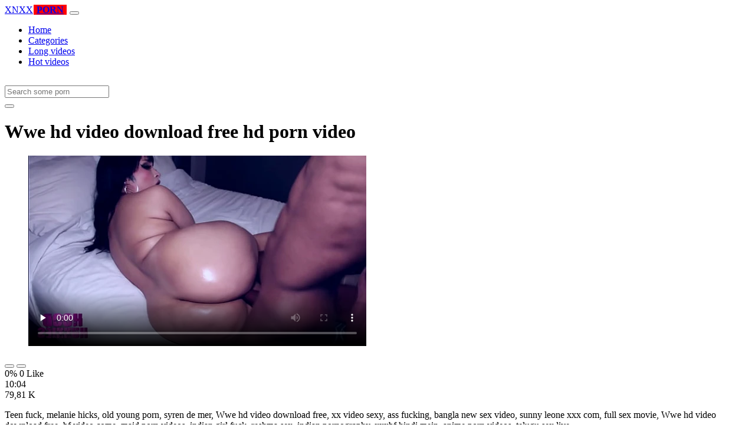

--- FILE ---
content_type: text/html; charset=UTF-8
request_url: https://www.xnxxhdporn.net/lucah/wwe-hd-video-download-free/
body_size: 6037
content:
<!DOCTYPE html>
<html lang="En">
  <head>
    <meta http-equiv="Content-Type" content="text/html; charset=UTF-8" />
    <title>Wwe hd video download free - Hd porn video</title>
	<meta name="description" content="Teen fuck, melanie hicks, old young porn, syren de mer, Wwe hd video download free, xx video sexy, ass fucking, bangla new sex video, sunny leone xxx com, .">
    <meta name="viewport" content="width=device-width, initial-scale=1, shrink-to-fit=no">

    <meta name="RATING" content="RTA-5042-1996-1400-1577-RTA" />
	<meta name="robots" content="index, follow, max-image-preview:large, max-snippet:-1, max-video-preview:-1" />
	<link rel="apple-touch-icon" sizes="180x180" href="https://www.xnxxhdporn.net/media/favicon/apple-icon-180x180.png">
	<link rel="icon" type="image/png" sizes="192x192"  href="https://www.xnxxhdporn.net/media/favicon/android-icon-192x192.png">
	<link rel="shortcut icon" href="https://www.xnxxhdporn.net/media/favicon/favicon.ico">
	<link title="" rel="search" type="application/opensearchdescription+xml" href="https://www.xnxxhdporn.net/opensearch.xml" />
	<link rel="alternate" type="application/rss+xml" title=" rss feed" href="https://www.xnxxhdporn.net/rss.xml" />	<link rel="canonical" href="https://www.xnxxhdporn.net/lucah/wwe-hd-video-download-free/" />


	<!-- social links -->
    <meta property="og:title" content="Wwe hd video download free - Hd porn video" />
    <meta property="og:url" content="https://www.xnxxhdporn.net/lucah/wwe-hd-video-download-free/" />
    <meta property="og:video:url" content="https://www.xnxxhdporn.net/videos/818/wwe-hd-video-download-free.mp4?quality=360" />
	<meta property="og:description" content="Teen fuck, melanie hicks, old young porn, syren de mer, Wwe hd video download free, xx video sexy, ass fucking, bangla new sex video, sunny leone xxx com, ." />
    <meta property="video:duration" content="604" />
    <meta property="og:image" content="https://www.xnxxhdporn.net/media/big/818/wwe-hd-video-download-free.webp" />
    <meta property="og:type" content="video.other" />
    <meta property="og:video:type" content="video/mp4" />
    <meta property="og:video:width" content="320" />
    <meta property="og:video:height" content="180" />
	<meta property="article:modified_time" content="2025-10-05T22:28:24+03:00" />
    <link rel="image_src" href="https://www.xnxxhdporn.net/media/big/818/wwe-hd-video-download-free.webp" />
    <link rel="video_src" href="https://www.xnxxhdporn.net/videos/818/wwe-hd-video-download-free.mp4?quality=360" />
    <meta name="video_width" content="320" />
    <meta name="video_height" content="180" />
    <meta name="video_type" content="video/mp4" />
	<meta property="twitter:description" content="Teen fuck, melanie hicks, old young porn, syren de mer, Wwe hd video download free, xx video sexy, ass fucking, bangla new sex video, sunny leone xxx com, ."/>

    <!-- Bootstrap core CSS -->
	<link rel="stylesheet" href="https://www.xnxxhdporn.net/system/theme/Default/css/bootstrap.min.css">
    <!-- Custom styles for this template -->
    <link href="https://www.xnxxhdporn.net/system/theme/Default/css/style.css" rel="stylesheet">
    <link href="https://www.xnxxhdporn.net/system/theme/Default/css/bootstrap-icons.css" rel="stylesheet">

	<style>
	.navbar-brand b {background: #f00;padding: 0 5px;margin: 0 1px;}.footer-logo b {background: #f00;padding: 0 5px;margin: 0 1px;}
.like,.unlike {padding: 7px 14px;}	</style>


  </head>
  <body>
    <!-- Navigation -->
    <nav class="navbar navbar-expand-lg navbar-dark bg-dark fixed-top">
      <div class="container">
        <a class="navbar-brand header-logo" href="https://www.xnxxhdporn.net/" title="Hot porn video, porn tube, hot porn, hq porn"><span>XNXX</span><b>PORN</b></a>
        <button class="navbar-toggler" type="button" data-toggle="collapse" data-target="#respNav" aria-controls="respNav" aria-expanded="false" aria-label="Toggle navigation">
          <span class="navbar-toggler-icon"></span>
        </button>
        <div class="collapse navbar-collapse" id="respNav">

          <ul class="navbar-nav ml-auto">
            <li class="nav-item home"><a class="nav-link" href="https://www.xnxxhdporn.net/" title="Home">Home</a></li>
               <li class="nav-item cats"><a class="nav-link asp" href="https://www.xnxxhdporn.net/categories/" title="Categories">
 Categories</a></li>
            <li class="nav-item long"><a class="nav-link" href="https://www.xnxxhdporn.net/longest-porn-sex/" title="Long videos">Long videos</a></li>
            <li class="nav-item fire"><a class="nav-link" href="https://www.xnxxhdporn.net/hottest-porn-sex/" title="Hot videos">Hot videos</a></li>
			          </ul>
        </div>
      </div>
   </nav>
    <!-- Page Content -->
    <div class="container">
		<div class="row">
			<div class="col-sm-12 col-md-12" style="padding-top:15px;">
				<form class="navbar-form" role="search" id="searchForm2"  method="get" action="https://www.xnxxhdporn.net/search.php" name="get_porn">
				<div class="input-group">
					<input type="text" name="query" id="query" class="form-control" placeholder="Search some porn">
					<div class="input-group-btn">
						<button class="btn btn-warning search-button" type="submit" name="search-button" title="search"><i class="bi bi-search"></i></button>
					</div>
				</div>
				</form>
			</div>
		</div>

<script type="application/ld+json">{
    "@context": "https://schema.org",
    "@type": "VideoObject",
    "name": "Wwe hd video download free - Hd porn video",
    "description": "Teen fuck, melanie hicks, old young porn, syren de mer, Wwe hd video download free, xx video sexy, ass fucking, bangla new sex video, sunny leone xxx com, .",
    "thumbnailUrl": "https://www.xnxxhdporn.net/media/big/818/ww-sunny-leone-xvideo-com.webp",
    "uploadDate": "2021-03-13T07:54:12+00:00",
    "duration": "PT10M4S",
    "contentUrl": "https://www.xnxxhdporn.net/videos/818/wwe-hd-video-download-free.mp4",
    "embedUrl": "https://www.xnxxhdporn.net/videos/818/wwe-hd-video-download-free.mp4",
    "genre": [
        "Anal",
        "Redtube",
        "Latina",
        "Big ass",
        "Xnxx",
        "Milf",
        "Bbw",
        "Creampie",
        "Femdom",
        "Interracial"
    ],
    "isFamilyFriendly": false,
    "contentRating": "adult",
    "requiresSubscription": false,
    "publisher": {
        "@type": "Organization",
        "name": "Hotpornvideo,porntube,hotporn,hqporn",
        "logo": {
            "@type": "ImageObject",
            "url": "https://www.xnxxhdporn.net/logo.png"
        }
    },
    "width": 1280,
    "height": 720,
    "playerType": "HTML5",
    "interactionStatistic": [
        {
            "@type": "InteractionCounter",
            "interactionType": {
                "@type": "WatchAction"
            },
            "userInteractionCount": "79808"
        }
    ]
}</script>


		<div class="row h">
			<h1>Wwe hd video download free hd porn video</h1>
		</div>



	<section class="video-player">
        <div class="row">
            <div class="col-12">
                <figure class="video-container">
                    <video controls preload="none" poster="https://www.xnxxhdporn.net/media/big/818/ww-sunny-leone-xvideo-com.webp" id="player">
                        <source type="video/mp4" src="https://www.xnxxhdporn.net/videos/818/wwe-hd-video-download-free.mp4" />
                    </video>
                </figure>
<div class="video-bottom-content">
    <div class="video-likes" id="ajaxRating">
        <div class="btn-group" role="group">
            <button class="ajax_rating btn btn-success" data-vote-type="1" type="button" aria-label="Vote up">
                <i class="bi bi-hand-thumbs-up"></i>
            </button>
            <button class="ajax_rating btn btn-danger" data-vote-type="2" type="button" aria-label="Vote down">
                <i class="bi bi-hand-thumbs-down"></i>
            </button>
        </div>
        <span>0% 0 Like</span>
    </div>
    <div class="video-timer">
        <div class="timer"><i class="bi bi-clock"></i> <span>10:04</span></div>
        <div class="view"><i class="bi bi-eye"></i> <span>79,81 K</span></div>
    </div>
</div>
                <div class="video-description">
                                        <p>Teen fuck, melanie hicks, old young porn, syren de mer, Wwe hd video download free, xx video sexy, ass fucking, bangla new sex video, sunny leone xxx com, full sex movie, Wwe hd video download free, bf video come, maid porn videos, indian girl fuck, reshma sex, indian pornography, xxxbf hindi mein, anime porn videos, telugu sex live</p>

<a href="https://www.xnxxhdporn.net/model/sunny-bunny/" title="Sunny Bunny Porn Videos">#Sunny Bunny</a>, <a href="https://www.xnxxhdporn.net/model/maxxii/" title="Maxxii Porn Videos">#Maxxii</a> <a href="https://www.xnxxhdporn.net/lucah/marathi-porn-sex/" title="marathi porn sex">#marathi porn sex</a>, <a href="https://www.xnxxhdporn.net/lucah/forner-sex/" title="forner sex">#forner sex</a>, <a href="https://www.xnxxhdporn.net/lucah/sexy-download-sex/" title="sexy download sex">#sexy download sex</a>, <a href="https://www.xnxxhdporn.net/lucah/hindi-xxxx-sex/" title="hindi xxxx sex">#hindi xxxx sex</a>

                </div>
            </div>
        </div>
    </section>





	<div class="row h">
		<h2>Related Wwe hd video download free xxx, porn videos</h2>
	</div>
      <div class="row">

        <div class="col-lg-4 col-sm-6 portfolio-item">
          <div class="card">
            <a href="https://www.xnxxhdporn.net/video/1734/aashiq-banaya-xxx-xvideo-hd/" title="Aashiq banaya xxx xvideo hd"><img class="img-fluid" srcset="https://www.xnxxhdporn.net/media/1734/aashiq-banaya-xxx-xvideo-hd.webp 382w, https://www.xnxxhdporn.net/media/big/1734/aashiq-banaya-xxx-xvideo-hd.webp 573w" src="https://www.xnxxhdporn.net/media/1734/aashiq-banaya-xxx-xvideo-hd.webp" title="Aashiq banaya xxx xvideo hd" alt="Aashiq banaya xxx xvideo hd" width="400" height="225"></a>
            <div class="card-body">
                <div class="views col-sm-5"><i class="bi bi-eye"></i> 12,92 K</div>
                <div class="time col-sm-5"><i class="bi bi-clock"></i> 17:47</div>
                <div class="text_on_img col-sm-12"><h3 class="title"><a href="https://www.xnxxhdporn.net/video/1734/aashiq-banaya-xxx-xvideo-hd/" title="Aashiq banaya xxx xvideo hd">Aashiq banaya xxx xvideo hd</a></h3></div>
            </div>
          </div>
        </div>



        <div class="col-lg-4 col-sm-6 portfolio-item">
          <div class="card">
            <a href="https://www.xnxxhdporn.net/video/1767/high-school-girl-rena-aoi-gets-fingered-and-fucked-in-hotel-xvideo-com/" title="High school girl rena aoi gets fingered and fucked in hotel xvideo com"><img class="img-fluid" srcset="https://www.xnxxhdporn.net/media/1767/high-school-girl-rena-aoi-gets-fingered-and-fucked-in-hotel-xvideo-com.webp 382w, https://www.xnxxhdporn.net/media/big/1767/high-school-girl-rena-aoi-gets-fingered-and-fucked-in-hotel-xvideo-com.webp 573w" src="https://www.xnxxhdporn.net/media/1767/high-school-girl-rena-aoi-gets-fingered-and-fucked-in-hotel-xvideo-com.webp" title="High school girl rena aoi gets fingered and fucked in hotel xvideo com" alt="High school girl rena aoi gets fingered and fucked in hotel xvideo com" width="400" height="225"></a>
            <div class="card-body">
                <div class="views col-sm-5"><i class="bi bi-eye"></i> 12,34 K</div>
                <div class="time col-sm-5"><i class="bi bi-clock"></i> 10:12</div>
                <div class="text_on_img col-sm-12"><h3 class="title"><a href="https://www.xnxxhdporn.net/video/1767/high-school-girl-rena-aoi-gets-fingered-and-fucked-in-hotel-xvideo-com/" title="High school girl rena aoi gets fingered and fucked in hotel xvideo com">High school girl rena aoi gets fingered and fucked in hotel xvideo com</a></h3></div>
            </div>
          </div>
        </div>



        <div class="col-lg-4 col-sm-6 portfolio-item">
          <div class="card">
            <a href="https://www.xnxxhdporn.net/video/1819/sydney-quick-take-a-cumshot-xvideo-sex-video/" title="Sydney quick take a cumshot xvideo sex video"><img class="img-fluid" srcset="https://www.xnxxhdporn.net/media/1819/sydney-quick-take-a-cumshot-xvideo-sex-video.webp 382w, https://www.xnxxhdporn.net/media/big/1819/sydney-quick-take-a-cumshot-xvideo-sex-video.webp 573w" src="https://www.xnxxhdporn.net/media/1819/sydney-quick-take-a-cumshot-xvideo-sex-video.webp" title="Sydney quick take a cumshot xvideo sex video" alt="Sydney quick take a cumshot xvideo sex video" width="400" height="225"></a>
            <div class="card-body">
                <div class="views col-sm-5"><i class="bi bi-eye"></i> 17,40 K</div>
                <div class="time col-sm-5"><i class="bi bi-clock"></i> 12:26</div>
                <div class="text_on_img col-sm-12"><h3 class="title"><a href="https://www.xnxxhdporn.net/video/1819/sydney-quick-take-a-cumshot-xvideo-sex-video/" title="Sydney quick take a cumshot xvideo sex video">Sydney quick take a cumshot xvideo sex video</a></h3></div>
            </div>
          </div>
        </div>



        <div class="col-lg-4 col-sm-6 portfolio-item">
          <div class="card">
            <a href="https://www.xnxxhdporn.net/video/1877/teen-anal-slut-hime-marie-xvideo-hd/" title="Teen anal slut hime marie xvideo hd"><img class="img-fluid" srcset="https://www.xnxxhdporn.net/media/1877/teen-anal-slut-hime-marie-xvideo-hd.webp 382w, https://www.xnxxhdporn.net/media/big/1877/teen-anal-slut-hime-marie-xvideo-hd.webp 573w" src="https://www.xnxxhdporn.net/media/1877/teen-anal-slut-hime-marie-xvideo-hd.webp" title="Teen anal slut hime marie xvideo hd" alt="Teen anal slut hime marie xvideo hd" width="400" height="225"></a>
            <div class="card-body">
                <div class="views col-sm-5"><i class="bi bi-eye"></i> 13,56 K</div>
                <div class="time col-sm-5"><i class="bi bi-clock"></i> 10:40</div>
                <div class="text_on_img col-sm-12"><h3 class="title"><a href="https://www.xnxxhdporn.net/video/1877/teen-anal-slut-hime-marie-xvideo-hd/" title="Teen anal slut hime marie xvideo hd">Teen anal slut hime marie xvideo hd</a></h3></div>
            </div>
          </div>
        </div>



        <div class="col-lg-4 col-sm-6 portfolio-item">
          <div class="card">
            <a href="https://www.xnxxhdporn.net/video/1895/cute-russian-again-xvideo-hd/" title="Cute russian again xvideo hd"><img class="img-fluid" srcset="https://www.xnxxhdporn.net/media/1895/cute-russian-again-xvideo-hd.webp 382w, https://www.xnxxhdporn.net/media/big/1895/cute-russian-again-xvideo-hd.webp 573w" src="https://www.xnxxhdporn.net/media/1895/cute-russian-again-xvideo-hd.webp" title="Cute russian again xvideo hd" alt="Cute russian again xvideo hd" width="400" height="225"></a>
            <div class="card-body">
                <div class="views col-sm-5"><i class="bi bi-eye"></i> 13,22 K</div>
                <div class="time col-sm-5"><i class="bi bi-clock"></i> 11:46</div>
                <div class="text_on_img col-sm-12"><h3 class="title"><a href="https://www.xnxxhdporn.net/video/1895/cute-russian-again-xvideo-hd/" title="Cute russian again xvideo hd">Cute russian again xvideo hd</a></h3></div>
            </div>
          </div>
        </div>



        <div class="col-lg-4 col-sm-6 portfolio-item">
          <div class="card">
            <a href="https://www.xnxxhdporn.net/video/1994/indian-romantic-hot-short-film-indian-xvideo/" title="Indian romantic hot short film indian xvideo"><img class="img-fluid" srcset="https://www.xnxxhdporn.net/media/1994/indian-romantic-hot-short-film-indian-xvideo.webp 382w, https://www.xnxxhdporn.net/media/big/1994/indian-romantic-hot-short-film-indian-xvideo.webp 573w" src="https://www.xnxxhdporn.net/media/1994/indian-romantic-hot-short-film-indian-xvideo.webp" title="Indian romantic hot short film indian xvideo" alt="Indian romantic hot short film indian xvideo" width="400" height="225"></a>
            <div class="card-body">
                <div class="views col-sm-5"><i class="bi bi-eye"></i> 37,26 K</div>
                <div class="time col-sm-5"><i class="bi bi-clock"></i> 11:50</div>
                <div class="text_on_img col-sm-12"><h3 class="title"><a href="https://www.xnxxhdporn.net/video/1994/indian-romantic-hot-short-film-indian-xvideo/" title="Indian romantic hot short film indian xvideo">Indian romantic hot short film indian xvideo</a></h3></div>
            </div>
          </div>
        </div>



        <div class="col-lg-4 col-sm-6 portfolio-item">
          <div class="card">
            <a href="https://www.xnxxhdporn.net/video/2042/xvideo-com-sarah-sultry-doesn-t-wear-lingerie/" title="Xvideo com – sarah sultry doesn’t wear lingerie"><img class="img-fluid" srcset="https://www.xnxxhdporn.net/media/2042/xvideo-com-sarah-sultry-doesn-t-wear-lingerie.webp 382w, https://www.xnxxhdporn.net/media/big/2042/xvideo-com-sarah-sultry-doesn-t-wear-lingerie.webp 573w" src="https://www.xnxxhdporn.net/media/2042/xvideo-com-sarah-sultry-doesn-t-wear-lingerie.webp" title="Xvideo com – sarah sultry doesn’t wear lingerie" alt="Xvideo com – sarah sultry doesn’t wear lingerie" width="400" height="225"></a>
            <div class="card-body">
                <div class="views col-sm-5"><i class="bi bi-eye"></i> 826</div>
                <div class="time col-sm-5"><i class="bi bi-clock"></i> 10:35</div>
                <div class="text_on_img col-sm-12"><h3 class="title"><a href="https://www.xnxxhdporn.net/video/2042/xvideo-com-sarah-sultry-doesn-t-wear-lingerie/" title="Xvideo com – sarah sultry doesn’t wear lingerie">Xvideo com – sarah sultry doesn’t wear lingerie</a></h3></div>
            </div>
          </div>
        </div>



        <div class="col-lg-4 col-sm-6 portfolio-item">
          <div class="card">
            <a href="https://www.xnxxhdporn.net/video/2086/sexy-teen-duo-xvideo-massage-with-sex-ending-porn-videos/" title="Sexy teen duo xvideo massage with sex ending porn videos"><img class="img-fluid" srcset="https://www.xnxxhdporn.net/media/2086/sexy-teen-duo-xvideo-massage-with-sex-ending-porn-videos.webp 382w, https://www.xnxxhdporn.net/media/big/2086/sexy-teen-duo-xvideo-massage-with-sex-ending-porn-videos.webp 573w" src="https://www.xnxxhdporn.net/media/2086/sexy-teen-duo-xvideo-massage-with-sex-ending-porn-videos.webp" title="Sexy teen duo xvideo massage with sex ending porn videos" alt="Sexy teen duo xvideo massage with sex ending porn videos" width="400" height="225"></a>
            <div class="card-body">
                <div class="views col-sm-5"><i class="bi bi-eye"></i> 826</div>
                <div class="time col-sm-5"><i class="bi bi-clock"></i> 20:13</div>
                <div class="text_on_img col-sm-12"><h3 class="title"><a href="https://www.xnxxhdporn.net/video/2086/sexy-teen-duo-xvideo-massage-with-sex-ending-porn-videos/" title="Sexy teen duo xvideo massage with sex ending porn videos">Sexy teen duo xvideo massage with sex ending porn videos</a></h3></div>
            </div>
          </div>
        </div>



        <div class="col-lg-4 col-sm-6 portfolio-item">
          <div class="card">
            <a href="https://www.xnxxhdporn.net/video/2135/rymjob-kristina-bell-cute-latina-loves-asslicking-xvideo-hd/" title="Rymjob kristina bell cute latina loves asslicking xvideo hd"><img class="img-fluid" srcset="https://www.xnxxhdporn.net/media/2135/rymjob-kristina-bell-cute-latina-loves-asslicking-xvideo-hd.webp 382w, https://www.xnxxhdporn.net/media/big/2135/rymjob-kristina-bell-cute-latina-loves-asslicking-xvideo-hd.webp 573w" src="https://www.xnxxhdporn.net/media/2135/rymjob-kristina-bell-cute-latina-loves-asslicking-xvideo-hd.webp" title="Rymjob kristina bell cute latina loves asslicking xvideo hd" alt="Rymjob kristina bell cute latina loves asslicking xvideo hd" width="400" height="225"></a>
            <div class="card-body">
                <div class="views col-sm-5"><i class="bi bi-eye"></i> 11,18 K</div>
                <div class="time col-sm-5"><i class="bi bi-clock"></i> 28:56</div>
                <div class="text_on_img col-sm-12"><h3 class="title"><a href="https://www.xnxxhdporn.net/video/2135/rymjob-kristina-bell-cute-latina-loves-asslicking-xvideo-hd/" title="Rymjob kristina bell cute latina loves asslicking xvideo hd">Rymjob kristina bell cute latina loves asslicking xvideo hd</a></h3></div>
            </div>
          </div>
        </div>



        <div class="col-lg-4 col-sm-6 portfolio-item">
          <div class="card">
            <a href="https://www.xnxxhdporn.net/video/2223/i-took-a-sexy-refugee-home-with-me-for-some-hot-sex-xvideo-hd/" title="I took a sexy refugee home with me for some hot sex xvideo hd"><img class="img-fluid" srcset="https://www.xnxxhdporn.net/media/2223/i-took-a-sexy-refugee-home-with-me-for-some-hot-sex-xvideo-hd.webp 382w, https://www.xnxxhdporn.net/media/big/2223/i-took-a-sexy-refugee-home-with-me-for-some-hot-sex-xvideo-hd.webp 573w" src="https://www.xnxxhdporn.net/media/2223/i-took-a-sexy-refugee-home-with-me-for-some-hot-sex-xvideo-hd.webp" title="I took a sexy refugee home with me for some hot sex xvideo hd" alt="I took a sexy refugee home with me for some hot sex xvideo hd" width="400" height="225"></a>
            <div class="card-body">
                <div class="views col-sm-5"><i class="bi bi-eye"></i> 12,33 K</div>
                <div class="time col-sm-5"><i class="bi bi-clock"></i> 12:00</div>
                <div class="text_on_img col-sm-12"><h3 class="title"><a href="https://www.xnxxhdporn.net/video/2223/i-took-a-sexy-refugee-home-with-me-for-some-hot-sex-xvideo-hd/" title="I took a sexy refugee home with me for some hot sex xvideo hd">I took a sexy refugee home with me for some hot sex xvideo hd</a></h3></div>
            </div>
          </div>
        </div>



        <div class="col-lg-4 col-sm-6 portfolio-item">
          <div class="card">
            <a href="https://www.xnxxhdporn.net/video/2268/indian-fucking-mamta-bhabhi-hot-pussy-sex-indian-xvideo/" title="Indian fucking mamta bhabhi hot pussy sex indian xvideo"><img class="img-fluid" srcset="https://www.xnxxhdporn.net/media/2268/indian-fucking-mamta-bhabhi-hot-pussy-sex-indian-xvideo.webp 382w, https://www.xnxxhdporn.net/media/big/2268/indian-fucking-mamta-bhabhi-hot-pussy-sex-indian-xvideo.webp 573w" src="https://www.xnxxhdporn.net/media/2268/indian-fucking-mamta-bhabhi-hot-pussy-sex-indian-xvideo.webp" title="Indian fucking mamta bhabhi hot pussy sex indian xvideo" alt="Indian fucking mamta bhabhi hot pussy sex indian xvideo" width="400" height="225"></a>
            <div class="card-body">
                <div class="views col-sm-5"><i class="bi bi-eye"></i> 21,47 K</div>
                <div class="time col-sm-5"><i class="bi bi-clock"></i> 18:36</div>
                <div class="text_on_img col-sm-12"><h3 class="title"><a href="https://www.xnxxhdporn.net/video/2268/indian-fucking-mamta-bhabhi-hot-pussy-sex-indian-xvideo/" title="Indian fucking mamta bhabhi hot pussy sex indian xvideo">Indian fucking mamta bhabhi hot pussy sex indian xvideo</a></h3></div>
            </div>
          </div>
        </div>



        <div class="col-lg-4 col-sm-6 portfolio-item">
          <div class="card">
            <a href="https://www.xnxxhdporn.net/video/2427/awesome-xvideo-brunette-with-big-boobs-plays-sex-with-a-hard-cock-video/" title="Awesome xvideo brunette with big boobs plays sex with a hard cock video"><img class="img-fluid" srcset="https://www.xnxxhdporn.net/media/2427/awesome-xvideo-brunette-with-big-boobs-plays-sex-with-a-hard-cock-video.webp 382w, https://www.xnxxhdporn.net/media/big/2427/awesome-xvideo-brunette-with-big-boobs-plays-sex-with-a-hard-cock-video.webp 573w" src="https://www.xnxxhdporn.net/media/2427/awesome-xvideo-brunette-with-big-boobs-plays-sex-with-a-hard-cock-video.webp" title="Awesome xvideo brunette with big boobs plays sex with a hard cock video" alt="Awesome xvideo brunette with big boobs plays sex with a hard cock video" width="400" height="225"></a>
            <div class="card-body">
                <div class="views col-sm-5"><i class="bi bi-eye"></i> 10,65 K</div>
                <div class="time col-sm-5"><i class="bi bi-clock"></i> 10:54</div>
                <div class="text_on_img col-sm-12"><h3 class="title"><a href="https://www.xnxxhdporn.net/video/2427/awesome-xvideo-brunette-with-big-boobs-plays-sex-with-a-hard-cock-video/" title="Awesome xvideo brunette with big boobs plays sex with a hard cock video">Awesome xvideo brunette with big boobs plays sex with a hard cock video</a></h3></div>
            </div>
          </div>
        </div>



        <div class="col-lg-4 col-sm-6 portfolio-item">
          <div class="card">
            <a href="https://www.xnxxhdporn.net/video/2527/brunette-luciferra-volkov-plays-with-her-twat-xvideo-hd/" title="Brunette luciferra volkov plays with her twat xvideo hd"><img class="img-fluid" srcset="https://www.xnxxhdporn.net/media/2527/brunette-luciferra-volkov-plays-with-her-twat-xvideo-hd.webp 382w, https://www.xnxxhdporn.net/media/big/2527/brunette-luciferra-volkov-plays-with-her-twat-xvideo-hd.webp 573w" src="https://www.xnxxhdporn.net/media/2527/brunette-luciferra-volkov-plays-with-her-twat-xvideo-hd.webp" title="Brunette luciferra volkov plays with her twat xvideo hd" alt="Brunette luciferra volkov plays with her twat xvideo hd" width="400" height="225"></a>
            <div class="card-body">
                <div class="views col-sm-5"><i class="bi bi-eye"></i> 9,71 K</div>
                <div class="time col-sm-5"><i class="bi bi-clock"></i> 20:44</div>
                <div class="text_on_img col-sm-12"><h3 class="title"><a href="https://www.xnxxhdporn.net/video/2527/brunette-luciferra-volkov-plays-with-her-twat-xvideo-hd/" title="Brunette luciferra volkov plays with her twat xvideo hd">Brunette luciferra volkov plays with her twat xvideo hd</a></h3></div>
            </div>
          </div>
        </div>



        <div class="col-lg-4 col-sm-6 portfolio-item">
          <div class="card">
            <a href="https://www.xnxxhdporn.net/video/2565/hardcore-massage-masseuse-get-a-surprise-fuck-xvideo-hd/" title="Hardcore massage masseuse get a surprise fuck xvideo hd"><img class="img-fluid" srcset="https://www.xnxxhdporn.net/media/2565/hardcore-massage-masseuse-get-a-surprise-fuck-xvideo-hd.webp 382w, https://www.xnxxhdporn.net/media/big/2565/hardcore-massage-masseuse-get-a-surprise-fuck-xvideo-hd.webp 573w" src="https://www.xnxxhdporn.net/media/2565/hardcore-massage-masseuse-get-a-surprise-fuck-xvideo-hd.webp" title="Hardcore massage masseuse get a surprise fuck xvideo hd" alt="Hardcore massage masseuse get a surprise fuck xvideo hd" width="400" height="225"></a>
            <div class="card-body">
                <div class="views col-sm-5"><i class="bi bi-eye"></i> 9,82 K</div>
                <div class="time col-sm-5"><i class="bi bi-clock"></i> 10:51</div>
                <div class="text_on_img col-sm-12"><h3 class="title"><a href="https://www.xnxxhdporn.net/video/2565/hardcore-massage-masseuse-get-a-surprise-fuck-xvideo-hd/" title="Hardcore massage masseuse get a surprise fuck xvideo hd">Hardcore massage masseuse get a surprise fuck xvideo hd</a></h3></div>
            </div>
          </div>
        </div>



        <div class="col-lg-4 col-sm-6 portfolio-item">
          <div class="card">
            <a href="https://www.xnxxhdporn.net/video/2637/surprising-threesome-www-xvideo-com/" title="Surprising threesome www xvideo com"><img class="img-fluid" srcset="https://www.xnxxhdporn.net/media/2637/surprising-threesome-www-xvideo-com.webp 382w, https://www.xnxxhdporn.net/media/big/2637/surprising-threesome-www-xvideo-com.webp 573w" src="https://www.xnxxhdporn.net/media/2637/surprising-threesome-www-xvideo-com.webp" title="Surprising threesome www xvideo com" alt="Surprising threesome www xvideo com" width="400" height="225"></a>
            <div class="card-body">
                <div class="views col-sm-5"><i class="bi bi-eye"></i> 9,46 K</div>
                <div class="time col-sm-5"><i class="bi bi-clock"></i> 16:04</div>
                <div class="text_on_img col-sm-12"><h3 class="title"><a href="https://www.xnxxhdporn.net/video/2637/surprising-threesome-www-xvideo-com/" title="Surprising threesome www xvideo com">Surprising threesome www xvideo com</a></h3></div>
            </div>
          </div>
        </div>



      </div>
      <!-- /.row -->

		<div class="row h">
			<h2>Search trends</h2>
		</div>
		<div class="row">
			<div class="col-lg-12 col-sm-12 tagcloud related">
			<a class="btn btn-asp" href="https://www.xnxxhdporn.net/lucah/porn-vidio/" title="Porn vidio">Porn vidio</a> <a class="btn btn-asp" href="https://www.xnxxhdporn.net/lucah/wwwxxx-video/" title="Wwwxxx video">Wwwxxx video</a> <a class="btn btn-asp" href="https://www.xnxxhdporn.net/lucah/gand-mare/" title="Gand mare">Gand mare</a> <a class="btn btn-asp" href="https://www.xnxxhdporn.net/lucah/tannu-xnxx/" title="Tannu xnxx">Tannu xnxx</a> <a class="btn btn-asp" href="https://www.xnxxhdporn.net/lucah/ulfat-sehzadi/" title="Ulfat sehzadi">Ulfat sehzadi</a> <a class="btn btn-asp" href="https://www.xnxxhdporn.net/lucah/xxx-kora/" title="Xxx kora">Xxx kora</a> <a class="btn btn-asp" href="https://www.xnxxhdporn.net/lucah/xxx-prem/" title="Xxx prem">Xxx prem</a> <a class="btn btn-asp" href="https://www.xnxxhdporn.net/lucah/bheegey-hont/" title="Bheegey hont">Bheegey hont</a> <a class="btn btn-asp" href="https://www.xnxxhdporn.net/lucah/xxx-english-porn/" title="Xxx english porn">Xxx english porn</a> <a class="btn btn-asp" href="https://www.xnxxhdporn.net/lucah/indiansex-video-download/" title="Indiansex video download">Indiansex video download</a> <a class="btn btn-asp" href="https://www.xnxxhdporn.net/lucah/sambhog-kaise-karen/" title="Sambhog kaise karen">Sambhog kaise karen</a> <a class="btn btn-asp" href="https://www.xnxxhdporn.net/lucah/sex-video-videsi/" title="Sex video videsi">Sex video videsi</a> 			</div>
		</div>

    </div>
    <!-- /.container -->
    <script>
    document.querySelectorAll('.ajax_rating').forEach(button => {
        button.addEventListener('click', () => {
            const voteType = button.dataset.voteType;
            dovote(818, voteType);
        });
    });
    </script>

	<script src="https://www.xnxxhdporn.net/system/theme/Default/js/user.min.js"></script>
	<!-- Footer -->
    <footer class="py-5 bg-dark">
      <div class="container">
        <p class="m-0 text-center text-white"><a class="footer-logo" href="https://www.xnxxhdporn.net/"><span>XNXX</span><b>PORN</b></a></p>
        <p class="m-0 text-center text-white" style="padding-bottom:20px;color:#fff;">
			<a href="https://www.xxxvideo.vip/" title="vip porn">vip porn</a>, <a href="https://www.xxxv.mobi/" title="xxxv porn">xxxv porn</a>, <a href="https://www.xxxxporn.net/" title="xxxx porn">xxxx porn</a>, <a href="https://www.hdsexlove.com/" title="hd sex">hd sex</a>, <a href="https://www.pornjitt.net/" title="blue film">blue film</a>, <a href="https://xxxhindivideo.mobi/" title="sex video">sex video</a>, <a href="https://sexybf.mobi/" title="porn videos">porn videos</a><br><br />
Welcome to xnxxhdporn.net, the World's biggest collection of adult XXX videos, hardcore sex clips and a one-stop-shop for all your naughty needs. Daily updated free porn tube with exclusive porn trailers. Whatever it is that makes you horny, you can rest assured that you will be able to find it here, on xnxxhdporn.net. If you're into ebony hotties, you will be able to find loads of steamy porno videos featuring the hottest ebony gals. Enjoy our daily updated collection of adult videos. We have the best content from all the main studios and pay sites. Do not forget to bookmark this page.		</p>
		        <p class="m-0 text-center text-white" style="padding-bottom:20px;color:#fff;">
			 <a href="https://www.xnxxhdporn.net/page/2257/" title="18 U.S.C 2257">18 U.S.C 2257</a> | <a href="https://www.xnxxhdporn.net/page/terms/" title="Terms of Use">Terms of Use</a> | <a href="https://www.xnxxhdporn.net/page/dmca/" title="DMCA">DMCA</a>
		</p>
		<p class="m-0 text-center text-white">© Copyright 2026 by xnxxhdporn.net</p>
      </div>
      <!-- /.container -->
    </footer>
    <!-- Bootstrap core JavaScript -->
    <div class="cookie-banner" id="cookie-banner">
        <p>We use cookies to improve your experience. By continuing, you agree to our use of cookies.</p>
        <button class="accept" onclick="acceptCookies()">Accept</button>
        <button class="reject" onclick="rejectCookies()">Reject</button>
    </div>	
<span style="display:none;"><img src="//whos.amung.us/widget/ortv6a3mcu1y.png" width="0" height="0"/></span><!-- Yandex.Metrika counter --> <script type="text/javascript" > (function(m,e,t,r,i,k,a){m[i]=m[i]||function(){(m[i].a=m[i].a||[]).push(arguments)}; m[i].l=1*new Date();k=e.createElement(t),a=e.getElementsByTagName(t)[0],k.async=1,k.src=r,a.parentNode.insertBefore(k,a)}) (window, document, "script", "https://cdn.jsdelivr.net/npm/yandex-metrica-watch/tag.js", "ym"); ym(55392088, "init", { clickmap:true, trackLinks:true, accurateTrackBounce:true }); </script> <noscript><div><img src="https://mc.yandex.ru/watch/55392088" style="position:absolute; left:-9999px;" alt="" /></div></noscript> <!-- /Yandex.Metrika counter -->

  <script defer src="https://static.cloudflareinsights.com/beacon.min.js/vcd15cbe7772f49c399c6a5babf22c1241717689176015" integrity="sha512-ZpsOmlRQV6y907TI0dKBHq9Md29nnaEIPlkf84rnaERnq6zvWvPUqr2ft8M1aS28oN72PdrCzSjY4U6VaAw1EQ==" data-cf-beacon='{"version":"2024.11.0","token":"7870197139b841b6b69024a0a1512c2c","r":1,"server_timing":{"name":{"cfCacheStatus":true,"cfEdge":true,"cfExtPri":true,"cfL4":true,"cfOrigin":true,"cfSpeedBrain":true},"location_startswith":null}}' crossorigin="anonymous"></script>
</body>
</html>